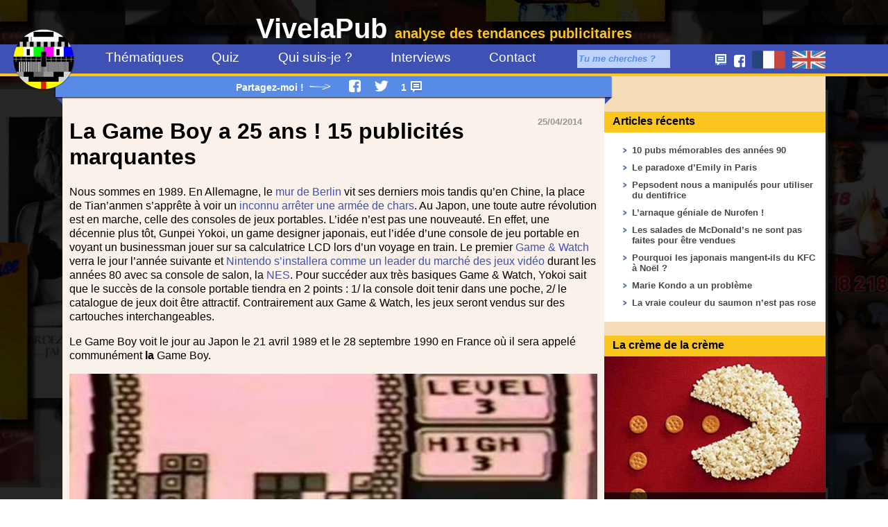

--- FILE ---
content_type: text/html; charset=UTF-8
request_url: https://www.vivelapub.fr/la-game-boy-25-ans-15-publicites-marquantes/
body_size: 13680
content:
<!DOCTYPE html>
<html lang="fr"><head>


	
<!--	<script src="https://www.googleoptimize.com/optimize.js?id=GTM-MMTVFQ2"></script> -->
	
<meta charset="utf-8">
	
	
	
	

	
<!--<script async src="https://pagead2.googlesyndication.com/pagead/js/adsbygoogle.js?client=ca-pub-7605862320973884" crossorigin="anonymous"></script>	
<link rel="manifest" href="/manifest.json" /> -->

<title>





15 pubs pour les 25 ans de la Game Boy !</title>


<meta name="viewport" content="width=device-width, initial-scale=1.0">
<meta property="og:site_name" content="VivelaPub"/>
<meta property="og:type" content="website"/>



<meta property='og:title' content='La Game Boy a 25 ans ! 15 publicités marquantes'/>
<meta property='og:url' content='https://www.vivelapub.fr/la-game-boy-25-ans-15-publicites-marquantes/'/>
<meta property='og:image' itemprop='image' content='https://www.vivelapub.fr/wp-content/uploads/miniatures/gameboy.jpg'/>
<meta name='twitter:card' content='summary_large_image'>
<meta name='twitter:site' content='@vivelapub_fr'>
<meta name='twitter:creator' content='@vivelapub_fr'>
<meta name='twitter:title' content='La Game Boy a 25 ans ! 15 publicités marquantes'>
<meta name='twitter:description' content='Nous sommes en 1989. En Allemagne, le mur de Berlin vit ses derniers mois tandis qu&amp;rsquo;en Chine, la place de Tian’anmen s&amp;rsquo;apprête à voir un inconnu arrêter une armée de chars. Au Japon, une toute autre révolution est en marche, celle des consoles de jeux portables. L&amp;rsquo;idée n&amp;rsquo;est pas une nouveauté. En effet, une décennie [&amp;hellip;]'>
<meta name='twitter:image' content='https://www.vivelapub.fr/wp-content/uploads/miniatures/gameboy.jpg'>







	
	
	
	
	
	

	
	
		
	
	
	
	
	
	
	
	
	
	
	

<link rel="stylesheet" href="https://www.vivelapub.fr/wp-content/themes/tvivelapub/style.css">






<meta name='robots' content='index, follow, max-image-preview:large, max-snippet:-1, max-video-preview:-1' />

<!-- Google Tag Manager for WordPress by gtm4wp.com -->
<script data-cfasync="false" data-pagespeed-no-defer>
	var gtm4wp_datalayer_name = "dataLayer";
	var dataLayer = dataLayer || [];
</script>
<!-- End Google Tag Manager for WordPress by gtm4wp.com -->
	<!-- This site is optimized with the Yoast SEO plugin v23.2 - https://yoast.com/wordpress/plugins/seo/ -->
	<link rel="canonical" href="https://www.vivelapub.fr/la-game-boy-25-ans-15-publicites-marquantes/" />
	<meta property="og:locale" content="fr_FR" />
	<meta property="og:type" content="article" />
	<meta property="og:title" content="15 pubs pour les 25 ans de la Game Boy !" />
	<meta property="og:description" content="Nous sommes en 1989. En Allemagne, le mur de Berlin vit ses derniers mois tandis qu&rsquo;en Chine, la place de Tian’anmen s&rsquo;apprête à voir un inconnu arrêter une armée de chars. Au Japon, une toute autre révolution est en marche, celle des consoles de jeux portables. L&rsquo;idée n&rsquo;est pas une nouveauté. En effet, une décennie [&hellip;]" />
	<meta property="og:url" content="https://www.vivelapub.fr/la-game-boy-25-ans-15-publicites-marquantes/" />
	<meta property="og:site_name" content="VivelaPub, le blog d&#039;analyse des tendances publicitaires" />
	<meta property="article:published_time" content="2014-04-25T12:39:36+00:00" />
	<meta property="article:modified_time" content="2018-03-21T16:23:39+00:00" />
	<meta property="og:image" content="http://www.vivelapub.fr/wp-content/uploads/2014/04/gameboy/02.jpg" />
	<meta name="author" content="Jean-Marc Sfeir" />
	<meta name="twitter:card" content="summary_large_image" />
	<meta name="twitter:label1" content="Écrit par" />
	<meta name="twitter:data1" content="Jean-Marc Sfeir" />
	<meta name="twitter:label2" content="Durée de lecture estimée" />
	<meta name="twitter:data2" content="4 minutes" />
	<script type="application/ld+json" class="yoast-schema-graph">{"@context":"https://schema.org","@graph":[{"@type":"WebPage","@id":"https://www.vivelapub.fr/la-game-boy-25-ans-15-publicites-marquantes/","url":"https://www.vivelapub.fr/la-game-boy-25-ans-15-publicites-marquantes/","name":"15 pubs pour les 25 ans de la Game Boy !","isPartOf":{"@id":"https://www.vivelapub.fr/#website"},"primaryImageOfPage":{"@id":"https://www.vivelapub.fr/la-game-boy-25-ans-15-publicites-marquantes/#primaryimage"},"image":{"@id":"https://www.vivelapub.fr/la-game-boy-25-ans-15-publicites-marquantes/#primaryimage"},"thumbnailUrl":"http://www.vivelapub.fr/wp-content/uploads/2014/04/gameboy/02.jpg","datePublished":"2014-04-25T12:39:36+00:00","dateModified":"2018-03-21T16:23:39+00:00","author":{"@id":"https://www.vivelapub.fr/#/schema/person/839b6046da1d1b4db74ae4a8436e1ba9"},"breadcrumb":{"@id":"https://www.vivelapub.fr/la-game-boy-25-ans-15-publicites-marquantes/#breadcrumb"},"inLanguage":"fr-FR","potentialAction":[{"@type":"ReadAction","target":["https://www.vivelapub.fr/la-game-boy-25-ans-15-publicites-marquantes/"]}]},{"@type":"ImageObject","inLanguage":"fr-FR","@id":"https://www.vivelapub.fr/la-game-boy-25-ans-15-publicites-marquantes/#primaryimage","url":"http://www.vivelapub.fr/wp-content/uploads/2014/04/gameboy/02.jpg","contentUrl":"http://www.vivelapub.fr/wp-content/uploads/2014/04/gameboy/02.jpg"},{"@type":"BreadcrumbList","@id":"https://www.vivelapub.fr/la-game-boy-25-ans-15-publicites-marquantes/#breadcrumb","itemListElement":[{"@type":"ListItem","position":1,"name":"Accueil","item":"https://www.vivelapub.fr/"},{"@type":"ListItem","position":2,"name":"La Game Boy a 25 ans ! 15 publicités marquantes"}]},{"@type":"WebSite","@id":"https://www.vivelapub.fr/#website","url":"https://www.vivelapub.fr/","name":"VivelaPub, le blog d&#039;analyse des tendances publicitaires","description":"","potentialAction":[{"@type":"SearchAction","target":{"@type":"EntryPoint","urlTemplate":"https://www.vivelapub.fr/?s={search_term_string}"},"query-input":"required name=search_term_string"}],"inLanguage":"fr-FR"},{"@type":"Person","@id":"https://www.vivelapub.fr/#/schema/person/839b6046da1d1b4db74ae4a8436e1ba9","name":"Jean-Marc Sfeir","image":{"@type":"ImageObject","inLanguage":"fr-FR","@id":"https://www.vivelapub.fr/#/schema/person/image/","url":"https://secure.gravatar.com/avatar/32dd706ae53ffeb5039267d4cf28e1eb?s=96&r=g","contentUrl":"https://secure.gravatar.com/avatar/32dd706ae53ffeb5039267d4cf28e1eb?s=96&r=g","caption":"Jean-Marc Sfeir"},"sameAs":["http://www.vivelapub.fr"],"url":"https://www.vivelapub.fr/author/jms/"}]}</script>
	<!-- / Yoast SEO plugin. -->


<link rel="alternate" type="application/rss+xml" title="VivelaPub, le blog d&#039;analyse des tendances publicitaires &raquo; La Game Boy a 25 ans ! 15 publicités marquantes Flux des commentaires" href="https://www.vivelapub.fr/la-game-boy-25-ans-15-publicites-marquantes/feed/" />
<link rel='stylesheet' id='wp-block-library-css' href='https://www.vivelapub.fr/wp-includes/css/dist/block-library/style.min.css?ver=6.6.4' type='text/css' media='all' />
<style id='classic-theme-styles-inline-css' type='text/css'>
/*! This file is auto-generated */
.wp-block-button__link{color:#fff;background-color:#32373c;border-radius:9999px;box-shadow:none;text-decoration:none;padding:calc(.667em + 2px) calc(1.333em + 2px);font-size:1.125em}.wp-block-file__button{background:#32373c;color:#fff;text-decoration:none}
</style>
<style id='global-styles-inline-css' type='text/css'>
:root{--wp--preset--aspect-ratio--square: 1;--wp--preset--aspect-ratio--4-3: 4/3;--wp--preset--aspect-ratio--3-4: 3/4;--wp--preset--aspect-ratio--3-2: 3/2;--wp--preset--aspect-ratio--2-3: 2/3;--wp--preset--aspect-ratio--16-9: 16/9;--wp--preset--aspect-ratio--9-16: 9/16;--wp--preset--color--black: #000000;--wp--preset--color--cyan-bluish-gray: #abb8c3;--wp--preset--color--white: #ffffff;--wp--preset--color--pale-pink: #f78da7;--wp--preset--color--vivid-red: #cf2e2e;--wp--preset--color--luminous-vivid-orange: #ff6900;--wp--preset--color--luminous-vivid-amber: #fcb900;--wp--preset--color--light-green-cyan: #7bdcb5;--wp--preset--color--vivid-green-cyan: #00d084;--wp--preset--color--pale-cyan-blue: #8ed1fc;--wp--preset--color--vivid-cyan-blue: #0693e3;--wp--preset--color--vivid-purple: #9b51e0;--wp--preset--gradient--vivid-cyan-blue-to-vivid-purple: linear-gradient(135deg,rgba(6,147,227,1) 0%,rgb(155,81,224) 100%);--wp--preset--gradient--light-green-cyan-to-vivid-green-cyan: linear-gradient(135deg,rgb(122,220,180) 0%,rgb(0,208,130) 100%);--wp--preset--gradient--luminous-vivid-amber-to-luminous-vivid-orange: linear-gradient(135deg,rgba(252,185,0,1) 0%,rgba(255,105,0,1) 100%);--wp--preset--gradient--luminous-vivid-orange-to-vivid-red: linear-gradient(135deg,rgba(255,105,0,1) 0%,rgb(207,46,46) 100%);--wp--preset--gradient--very-light-gray-to-cyan-bluish-gray: linear-gradient(135deg,rgb(238,238,238) 0%,rgb(169,184,195) 100%);--wp--preset--gradient--cool-to-warm-spectrum: linear-gradient(135deg,rgb(74,234,220) 0%,rgb(151,120,209) 20%,rgb(207,42,186) 40%,rgb(238,44,130) 60%,rgb(251,105,98) 80%,rgb(254,248,76) 100%);--wp--preset--gradient--blush-light-purple: linear-gradient(135deg,rgb(255,206,236) 0%,rgb(152,150,240) 100%);--wp--preset--gradient--blush-bordeaux: linear-gradient(135deg,rgb(254,205,165) 0%,rgb(254,45,45) 50%,rgb(107,0,62) 100%);--wp--preset--gradient--luminous-dusk: linear-gradient(135deg,rgb(255,203,112) 0%,rgb(199,81,192) 50%,rgb(65,88,208) 100%);--wp--preset--gradient--pale-ocean: linear-gradient(135deg,rgb(255,245,203) 0%,rgb(182,227,212) 50%,rgb(51,167,181) 100%);--wp--preset--gradient--electric-grass: linear-gradient(135deg,rgb(202,248,128) 0%,rgb(113,206,126) 100%);--wp--preset--gradient--midnight: linear-gradient(135deg,rgb(2,3,129) 0%,rgb(40,116,252) 100%);--wp--preset--font-size--small: 13px;--wp--preset--font-size--medium: 20px;--wp--preset--font-size--large: 36px;--wp--preset--font-size--x-large: 42px;--wp--preset--spacing--20: 0.44rem;--wp--preset--spacing--30: 0.67rem;--wp--preset--spacing--40: 1rem;--wp--preset--spacing--50: 1.5rem;--wp--preset--spacing--60: 2.25rem;--wp--preset--spacing--70: 3.38rem;--wp--preset--spacing--80: 5.06rem;--wp--preset--shadow--natural: 6px 6px 9px rgba(0, 0, 0, 0.2);--wp--preset--shadow--deep: 12px 12px 50px rgba(0, 0, 0, 0.4);--wp--preset--shadow--sharp: 6px 6px 0px rgba(0, 0, 0, 0.2);--wp--preset--shadow--outlined: 6px 6px 0px -3px rgba(255, 255, 255, 1), 6px 6px rgba(0, 0, 0, 1);--wp--preset--shadow--crisp: 6px 6px 0px rgba(0, 0, 0, 1);}:where(.is-layout-flex){gap: 0.5em;}:where(.is-layout-grid){gap: 0.5em;}body .is-layout-flex{display: flex;}.is-layout-flex{flex-wrap: wrap;align-items: center;}.is-layout-flex > :is(*, div){margin: 0;}body .is-layout-grid{display: grid;}.is-layout-grid > :is(*, div){margin: 0;}:where(.wp-block-columns.is-layout-flex){gap: 2em;}:where(.wp-block-columns.is-layout-grid){gap: 2em;}:where(.wp-block-post-template.is-layout-flex){gap: 1.25em;}:where(.wp-block-post-template.is-layout-grid){gap: 1.25em;}.has-black-color{color: var(--wp--preset--color--black) !important;}.has-cyan-bluish-gray-color{color: var(--wp--preset--color--cyan-bluish-gray) !important;}.has-white-color{color: var(--wp--preset--color--white) !important;}.has-pale-pink-color{color: var(--wp--preset--color--pale-pink) !important;}.has-vivid-red-color{color: var(--wp--preset--color--vivid-red) !important;}.has-luminous-vivid-orange-color{color: var(--wp--preset--color--luminous-vivid-orange) !important;}.has-luminous-vivid-amber-color{color: var(--wp--preset--color--luminous-vivid-amber) !important;}.has-light-green-cyan-color{color: var(--wp--preset--color--light-green-cyan) !important;}.has-vivid-green-cyan-color{color: var(--wp--preset--color--vivid-green-cyan) !important;}.has-pale-cyan-blue-color{color: var(--wp--preset--color--pale-cyan-blue) !important;}.has-vivid-cyan-blue-color{color: var(--wp--preset--color--vivid-cyan-blue) !important;}.has-vivid-purple-color{color: var(--wp--preset--color--vivid-purple) !important;}.has-black-background-color{background-color: var(--wp--preset--color--black) !important;}.has-cyan-bluish-gray-background-color{background-color: var(--wp--preset--color--cyan-bluish-gray) !important;}.has-white-background-color{background-color: var(--wp--preset--color--white) !important;}.has-pale-pink-background-color{background-color: var(--wp--preset--color--pale-pink) !important;}.has-vivid-red-background-color{background-color: var(--wp--preset--color--vivid-red) !important;}.has-luminous-vivid-orange-background-color{background-color: var(--wp--preset--color--luminous-vivid-orange) !important;}.has-luminous-vivid-amber-background-color{background-color: var(--wp--preset--color--luminous-vivid-amber) !important;}.has-light-green-cyan-background-color{background-color: var(--wp--preset--color--light-green-cyan) !important;}.has-vivid-green-cyan-background-color{background-color: var(--wp--preset--color--vivid-green-cyan) !important;}.has-pale-cyan-blue-background-color{background-color: var(--wp--preset--color--pale-cyan-blue) !important;}.has-vivid-cyan-blue-background-color{background-color: var(--wp--preset--color--vivid-cyan-blue) !important;}.has-vivid-purple-background-color{background-color: var(--wp--preset--color--vivid-purple) !important;}.has-black-border-color{border-color: var(--wp--preset--color--black) !important;}.has-cyan-bluish-gray-border-color{border-color: var(--wp--preset--color--cyan-bluish-gray) !important;}.has-white-border-color{border-color: var(--wp--preset--color--white) !important;}.has-pale-pink-border-color{border-color: var(--wp--preset--color--pale-pink) !important;}.has-vivid-red-border-color{border-color: var(--wp--preset--color--vivid-red) !important;}.has-luminous-vivid-orange-border-color{border-color: var(--wp--preset--color--luminous-vivid-orange) !important;}.has-luminous-vivid-amber-border-color{border-color: var(--wp--preset--color--luminous-vivid-amber) !important;}.has-light-green-cyan-border-color{border-color: var(--wp--preset--color--light-green-cyan) !important;}.has-vivid-green-cyan-border-color{border-color: var(--wp--preset--color--vivid-green-cyan) !important;}.has-pale-cyan-blue-border-color{border-color: var(--wp--preset--color--pale-cyan-blue) !important;}.has-vivid-cyan-blue-border-color{border-color: var(--wp--preset--color--vivid-cyan-blue) !important;}.has-vivid-purple-border-color{border-color: var(--wp--preset--color--vivid-purple) !important;}.has-vivid-cyan-blue-to-vivid-purple-gradient-background{background: var(--wp--preset--gradient--vivid-cyan-blue-to-vivid-purple) !important;}.has-light-green-cyan-to-vivid-green-cyan-gradient-background{background: var(--wp--preset--gradient--light-green-cyan-to-vivid-green-cyan) !important;}.has-luminous-vivid-amber-to-luminous-vivid-orange-gradient-background{background: var(--wp--preset--gradient--luminous-vivid-amber-to-luminous-vivid-orange) !important;}.has-luminous-vivid-orange-to-vivid-red-gradient-background{background: var(--wp--preset--gradient--luminous-vivid-orange-to-vivid-red) !important;}.has-very-light-gray-to-cyan-bluish-gray-gradient-background{background: var(--wp--preset--gradient--very-light-gray-to-cyan-bluish-gray) !important;}.has-cool-to-warm-spectrum-gradient-background{background: var(--wp--preset--gradient--cool-to-warm-spectrum) !important;}.has-blush-light-purple-gradient-background{background: var(--wp--preset--gradient--blush-light-purple) !important;}.has-blush-bordeaux-gradient-background{background: var(--wp--preset--gradient--blush-bordeaux) !important;}.has-luminous-dusk-gradient-background{background: var(--wp--preset--gradient--luminous-dusk) !important;}.has-pale-ocean-gradient-background{background: var(--wp--preset--gradient--pale-ocean) !important;}.has-electric-grass-gradient-background{background: var(--wp--preset--gradient--electric-grass) !important;}.has-midnight-gradient-background{background: var(--wp--preset--gradient--midnight) !important;}.has-small-font-size{font-size: var(--wp--preset--font-size--small) !important;}.has-medium-font-size{font-size: var(--wp--preset--font-size--medium) !important;}.has-large-font-size{font-size: var(--wp--preset--font-size--large) !important;}.has-x-large-font-size{font-size: var(--wp--preset--font-size--x-large) !important;}
:where(.wp-block-post-template.is-layout-flex){gap: 1.25em;}:where(.wp-block-post-template.is-layout-grid){gap: 1.25em;}
:where(.wp-block-columns.is-layout-flex){gap: 2em;}:where(.wp-block-columns.is-layout-grid){gap: 2em;}
:root :where(.wp-block-pullquote){font-size: 1.5em;line-height: 1.6;}
</style>
<link rel='shortlink' href='https://www.vivelapub.fr/?p=6833' />

<!-- Google Tag Manager for WordPress by gtm4wp.com -->
<!-- GTM Container placement set to footer -->
<script data-cfasync="false" data-pagespeed-no-defer>
	var dataLayer_content = {"pagePostType":"post","pagePostType2":"single-post","pageCategory":["jeux-video-fr","publicites"],"pageAttributes":["console-fr","game-boy-fr","jeu-video-fr"],"pagePostDate":"25\/04\/2014","pagePostDateYear":2014,"pagePostDateMonth":4,"pagePostDateDay":25,"pagePostDateDayName":"vendredi","pagePostDateHour":12,"pagePostDateMinute":39,"pagePostDateIso":"2014-04-25T12:39:36+00:00","pagePostDateUnix":1398429576};
	dataLayer.push( dataLayer_content );
</script>
<script data-cfasync="false">
(function(w,d,s,l,i){w[l]=w[l]||[];w[l].push({'gtm.start':
new Date().getTime(),event:'gtm.js'});var f=d.getElementsByTagName(s)[0],
j=d.createElement(s),dl=l!='dataLayer'?'&l='+l:'';j.async=true;j.src=
'//www.googletagmanager.com/gtm.js?id='+i+dl;f.parentNode.insertBefore(j,f);
})(window,document,'script','dataLayer','GTM-NZ8GGQN');
</script>
<!-- End Google Tag Manager for WordPress by gtm4wp.com -->
	
	

	
	
	
	
	

	
<link rel="shortcut icon" type="image/x-icon" href="/favicon.png" />




	

</head>
<body>




<div class="bandeau">
<div class="bandeau-content"><div>

<a href="https://www.vivelapub.fr/">VivelaPub <span style="font-size:50%; color:#fac51c; font-weight:bold">analyse des tendances publicitaires</span></a>
</div></div></div>
<div class="header">
<div class="logo" id="logo"><a href=

"https://www.vivelapub.fr"
><img src="https://www.vivelapub.fr/wp-content/themes/tvivelapub/img/logo-vivelapub.png" width="88" height="88" alt="VivelaPub" /></a></div>

<nav id="navigation">
<input type="checkbox" id="toggle-nav">
<label for="toggle-nav" onclick>
</label>
<ul class="nouveaumenu">








<li class="nouveaumenu" id="dossiers" onMouseOver="document.getElementById('megamenu').style.display = 'block';"  onmouseout="document.getElementById('megamenu').style.display = 'none';">
<a href="https://www.vivelapub.fr/thematiques/" class="menu" style="width:96%">Thématiques</a>
<div id="megamenu">

<div style="float:left; height:70%; width:50%;">

<ul>
<li><a href="https://www.vivelapub.fr/geek/">Geek</a></li>
<li><a href="https://www.vivelapub.fr/jeux-video/">Jeux-video</a></li>
<li><a href="https://www.vivelapub.fr/art/">Art</a></li>
<li><a href="https://www.vivelapub.fr/histoire/">Histoire</a></li>
<li><a href="https://www.vivelapub.fr/phenomenes-societe/">Phénomènes de société</a></li>
</ul>
</div>

<div style="float:left; height:70%; width:50%">
<ul>
<li><a href="https://www.vivelapub.fr/conspiration-surnaturel/">Conspiration &amp; surnaturel</a></li>
<li><a href="https://www.vivelapub.fr/personnages/">Personnages célèbres</a></li>
<li><a href="https://www.vivelapub.fr/marques/">Marques</a></li>
<li><a href="https://www.vivelapub.fr/sports/">Sports</a></li>
<li><a href="https://www.vivelapub.fr/musique/">Musique</a></li>
</ul>
</div>
<div style="margin:15px 10px 10px 20px; float:left"><a href="https://www.vivelapub.fr/articles/"><strong>Voir tous les articles</strong></a></div>
</div>
</li>

<li class="nouveaumenu"><a id="quiz" href="https://www.vivelapub.fr/quiz/" class="menu">Quiz</a></li>
<li class="nouveaumenu"><a id="pausereclame" href="https://www.vivelapub.fr/emissions/" class="menu">Emissions</a></li>
<li class="nouveaumenu"><a id="apropos" href="https://www.vivelapub.fr/a-propos/" class="menu">Qui suis-je ?</a></li>
<li class="nouveaumenu"><a id="vualatv" href="https://www.vivelapub.fr/vu-a-la-tele/" class="menu">Interviews</a></li>
<li class="nouveaumenu"><a id="newsletter" href="https://www.vivelapub.fr/recrutement/" class="menu">Devenez rédacteur !</a></li>
<li class="nouveaumenu"><a id="contact" href="https://www.vivelapub.fr/contact/" class="menu">Contact</a></li>
<li class="nouveaumenu">
<div class="menu" id="recherche"><div class="menuinside">
<form method="get" id="searchform" action="https://www.vivelapub.fr/">
<input type="text" value="Tu me cherches ?" name="s" id="s" onBlur="if (this.value == '') {this.value = 'Tu me cherches ?';}" onFocus="if (this.value == 'Tu me cherches ?') {this.value = '';}" />
<input type="hidden" id="searchsubmit" /></form>
</div></div>
</li>
<li class="nouveaumenu">
<div class="menu flag" style="margin:-10px 0px 0px 0px; display:inline-block;position:relative;top:10px;">

<a href ="https://www.vivelapub.fr/eg/" hreflang = "eg" class="drapeau sprite sprite-language-eg"></a><a href ="https://www.vivelapub.fr/la-game-boy-25-ans-15-publicites-marquantes/" hreflang = "fr" class="drapeau sprite sprite-language-fr"></a><a href ="https://www.vivelapub.fr/en/" hreflang = "en" class="drapeau sprite sprite-language-en"></a></div>

</li>
</ul>
</nav>
</div>
	

<div class="container"><div><div class="mainbar"><div class="texte"><div id="summary2"><div class="article-top"><div class="article-barre" >

 

<span id="partage">Partagez-moi ! 

 

<img src="https://www.vivelapub.fr/wp-content/themes/tvivelapub/img/fleche.png" width="30" height="8" alt="partagez" /></span>   



<span id="commentaires">&emsp;


<a class="sprite sprite-facebook-like" target="_blank" title="Facebook" href="https://www.facebook.com/sharer.php?u=https://www.vivelapub.fr/la-game-boy-25-ans-15-publicites-marquantes/&t=La%20Game%20Boy%20a%2025%20ans%20!%2015%20publicités%20marquantes" rel="nofollow" onclick="javascript:window.open(this.href, '', 'menubar=no,toolbar=no,resizable=yes,scrollbars=yes,height=500,width=700');return false;"></a>
  <a class="sprite sprite-twitter-tweet" target="_blank" title="Twitter" href="https://twitter.com/share?url=https://www.vivelapub.fr/la-game-boy-25-ans-15-publicites-marquantes/&text=La%20Game%20Boy%20a%2025%20ans%20!%2015%20publicités%20marquantes&via=vivelapub_fr" rel="nofollow" onclick="javascript:window.open(this.href, '', 'menubar=no,toolbar=no,resizable=yes,scrollbars=yes,height=400,width=700');return false;"></a>

<a class="bulle" href="https://www.vivelapub.fr/la-game-boy-25-ans-15-publicites-marquantes/#comments"> 1</a>

</span>


</div></div>

<div class="bordgauche"></div><div class="borddroit"></div></div>

<div class="date"><p class="post-date1">

25/04/2014 &emsp;

</p>

<!--<ul>	<li class="lang-item lang-item-2258 lang-item-eg no-translation lang-item-first"><a  lang="en-GB" hreflang="en-GB" href="https://www.vivelapub.fr/eg/"><img src="[data-uri]" alt="English" width="16" height="11" style="width: 16px; height: 11px;" /></a></li>
	<li class="lang-item lang-item-580 lang-item-fr current-lang"><a  lang="fr-FR" hreflang="fr-FR" href="https://www.vivelapub.fr/la-game-boy-25-ans-15-publicites-marquantes/"><img src="[data-uri]" alt="Français" width="16" height="11" style="width: 16px; height: 11px;" /></a></li>
	<li class="lang-item lang-item-583 lang-item-en no-translation"><a  lang="en-US" hreflang="en-US" href="https://www.vivelapub.fr/en/"></a></li>
</ul>-->

</div><h1 class="post-title">La Game Boy a 25 ans ! 15 publicités marquantes</h1>

<p>Nous sommes en 1989. En Allemagne, le <a href="https://www.vivelapub.fr/la-chute-du-mur-de-berlin-en-10-publicites-comiques/">mur de Berlin</a> vit ses derniers mois tandis qu&rsquo;en Chine, la place de Tian’anmen s&rsquo;apprête à voir un <a href="https://www.vivelapub.fr/homme-au-tank-de-tiananmen-une-image-forte-recyclee-par-les-medias/">inconnu arrêter une armée de chars</a>. Au Japon, une toute autre révolution est en marche, celle des consoles de jeux portables. L&rsquo;idée n&rsquo;est pas une nouveauté. En effet, une décennie plus tôt, Gunpei Yokoi, un game designer japonais, eut l&rsquo;idée d&rsquo;une console de jeu portable en voyant un businessman jouer sur sa calculatrice LCD lors d&rsquo;un voyage en train. Le premier <a href="https://fr.wikipedia.org/wiki/Game_%26_Watch" target="_blank" rel="noopener">Game &amp; Watch</a> verra le jour l&rsquo;année suivante et <a href="https://www.vivelapub.fr/lhistoire-de-nintendo-en-30-pubs/">Nintendo s&rsquo;installera comme un leader du marché des jeux vidéo</a> durant les années 80 avec sa console de salon, la <a href="https://fr.wikipedia.org/wiki/Nintendo_Entertainment_System">NES</a>. Pour succéder aux très basiques Game &amp; Watch, Yokoi sait que le succès de la console portable tiendra en 2 points : 1/ la console doit tenir dans une poche, 2/ le catalogue de jeux doit être attractif. Contrairement aux Game &amp; Watch, les jeux seront vendus sur des cartouches interchangeables.</p>
<p>Le Game Boy voit le jour au Japon le 21 avril 1989 et le 28 septembre 1990 en France où il sera appelé communément <strong>la</strong> Game Boy.</p>
<div class="container-lazyload preview-lazyload container-youtube"><a class="lazy-load-youtube preview-lazyload preview-youtube" href="https://www.youtube.com/embed/WpYDEw4TlEU"> </a></div>
<p>La console est vendue avec le jeu <a href="https://www.vivelapub.fr/influence-des-jeux-video-sur-la-publicite/#4">Tetris</a>, avec qui elle forme un couple gagnant-gagnant ! Conçu en 1984 par Alexei Pajitnov, chercheur à l’Académie des sciences de l’URSS, Tetris connut un succès mondial à partir de 1987 et sa sortie sur la plateforme ZX Spectrum avant sa consécration en 1989 sur la Game Boy. Comme aucun véritable contrat d’exploitation existait à l’époque dans l’univers bureaucratique de l’Union Soviétique, Pajitnov ne reçut pas un rouble pour sa création !</p>
<p><img decoding="async" src="https://www.vivelapub.fr/wp-content/uploads/2014/04/gameboy/02.jpg" alt="pub Game Boy furet" data-qazy="true" /></p>
<p>Comme son nom l&rsquo;indique, la Game Boy cible le marché des garçons et fait donc dans la publicité potache.</p>
<div class="container-lazyload preview-lazyload container-youtube"><a class="lazy-load-youtube preview-lazyload preview-youtube" href="https://www.youtube.com/embed/Li46JOi_5Nk"> </a></div>
<p>Outre Tetris, l&rsquo;autre <a href="https://fr.wikipedia.org/wiki/Killer_application" target="_blank" rel="noopener">Killer Game</a> de la Game Boy est <a href="https://fr.wikipedia.org/wiki/Super_Mario_Land" target="_blank" rel="noopener">Super Mario Land</a></p>
<div class="container-lazyload preview-lazyload container-youtube"><a class="lazy-load-youtube preview-lazyload preview-youtube" href="https://www.youtube.com/embed/AwtvfhrFgRI"> </a></div>
<p>Partout où vous êtes, qui que vous soyez, la Game Boy vous suit !</p>
<div class="container-lazyload preview-lazyload container-youtube"><a class="lazy-load-youtube preview-lazyload preview-youtube" href="https://www.youtube.com/embed/pJ0EAsc_Rjg"> </a></div>
<p>Conscient que nous sommes tous des grands enfants, la Game Boy va aussi s&rsquo;adresser aux adultes.</p>
<p><img decoding="async" src="https://www.vivelapub.fr/wp-content/uploads/2014/04/gameboy/06.jpg" alt="pub Game Boy Donkey Kong Land" data-qazy="true" /></p>
<p>En 1995 sort Donkey Kong Land, une version allégée de Donkey Kong Country sorti l&rsquo;année précédente sur Super Nintendo. Pas sûr que le choix de Yawiga Kanawi serait très approprié aujourd&rsquo;hui pour faire la publicité d&rsquo;un jeu dont le héro est un singe&#8230;<br />
<img decoding="async" src="https://www.vivelapub.fr/wp-content/uploads/2014/04/gameboy/07.jpg" alt="pub Game Boy pocket" data-qazy="true" /></p>
<p>En 1996 sort la version Pocket de la Game Boy, qui, comme son nom l&rsquo;indique, tient encore mieux dans la poche. La publicité ci-dessus me fait fortement penser à <a href="https://www.vivelapub.fr/wp-content/uploads/2013/02/18.jpg" target="_blank" rel="noopener">celle-ci</a> dans un tout autre registre&#8230;<br />
<img decoding="async" src="https://www.vivelapub.fr/wp-content/uploads/2014/04/gameboy/08.jpg" alt="pub Game Boy pocket" data-qazy="true" /></p>
<p>Un brin de <a href="https://www.vivelapub.fr/quand-la-publicite-dechaine-les-feministes/">machisme</a>, qui de la copine ou du jeu est plus distrayant ?</p>
<h2>1998: et la couleur vint !<br />
<img decoding="async" src="https://www.vivelapub.fr/wp-content/uploads/2014/04/gameboy/09.jpg" alt="pub Game Boy color" data-qazy="true" /></h2>
<div class="container-lazyload preview-lazyload container-youtube"><a class="lazy-load-youtube preview-lazyload preview-youtube" href="https://www.youtube.com/embed/qKMh4DaU5Tw"> </a></div>
<p>Au début des années 90, le principal concurrent de Nintendo s&rsquo;appelait Sega. Afin de contrecarrer Nintendo sur le secteur de la console portable, Sega lance en 1990 la Game Gear. Contrairement à la Game Boy, la Game Gear à l&rsquo;atout de proposer la couleur à ses utilisateurs ainsi qu&rsquo;un écran rétroéclairé qui rend sa vision bien plus facile. Cependant, la Game Gear ne s&rsquo;imposa à cause de son prix 2 fois plus élevé que la Game Boy et de sa forte consommation d&rsquo;énergie (6 piles pour 4 heures de fonctionnement !)</p>
<div class="container-lazyload preview-lazyload container-youtube"><a class="lazy-load-youtube preview-lazyload preview-youtube" href="https://www.youtube.com/embed/cn3EAVpOdro"> </a></div>
<p>Bienvenue dans un monde coloré ! Vous souvenez-vous du film <a href="https://www.youtube.com/watch?v=dH4IkCfN4tE" target="_blank" rel="noopener">Pleasantville</a> ?</p>
<div class="container-lazyload preview-lazyload container-youtube"><a class="lazy-load-youtube preview-lazyload preview-youtube" href="https://www.youtube.com/embed/BYFrL9YMGKM"> </a></div>
<p>Rouge, noir, vert, jaune, chacun sa couleur !</p>
<p><img decoding="async" src="https://www.vivelapub.fr/wp-content/uploads/2014/04/gameboy/12.jpg" alt="pub Game Boy squelette" data-qazy="true" /></p>
<p>N&rsquo;oubliez pas de manger, un message que l&rsquo;on aurait du adresser à certains jeunes asiatiques morts après être restés <a href="http://www.journaldugeek.com/2011/02/23/il-decede-apres-72h-passees-daffile-sur-son-ordinateur/" target="_blank" rel="noopener">plusieurs jours scotchés derrière un écran</a>.<br />
<img decoding="async" src="https://www.vivelapub.fr/wp-content/uploads/2014/04/gameboy/13.jpg" alt="pub Game Boy pied" data-qazy="true" /></p>
<p>Si vos mains sont occupées, développez l&rsquo;agilité de vos pieds pour faire d&rsquo;autres choses. La nouvelle Game Boy Advance (2001) est encore plus addictive que ses aînées ! Remarquez l&rsquo;attention portée au décor et la lumière !<br />
<img decoding="async" src="https://www.vivelapub.fr/wp-content/uploads/2014/04/gameboy/14.jpg" alt="pub Game Boy for men" data-qazy="true" /></p>
<p>Nintendo s&rsquo;amuse à recycler les codes du luxe pour la toute dernière mouture de la Game Boy sortie en 2003, la Game Boy Advance XP.<br />
<img decoding="async" src="https://www.vivelapub.fr/wp-content/uploads/2014/04/gameboy/15.jpg" alt="pub Game Boy pink edition 2005" data-qazy="true" /></p>
<p>Terminons cet hommage avec la version Game Boy pour&#8230; girls ! Vers le milieu des années 2000, le jeu vidéo s&rsquo;ouvre à un public plus généraliste et s&rsquo;éloigne de ses premières publicités bourrées de testostérone !</p>
<p>Il est temps pour la Game Boy de tirer sa révérence et laisser sa remplaçante, la DS, lui prendre sa succession à partir de 2004. Dix ans plus tard, 99% des Game Boy sont toujours en état de fonctionnement, comme cette Game Boy accidentée durant la guerre du Golf en 1990 &#8211; 1991 qui se porte comme un charme !</p>
<div class="container-lazyload preview-lazyload container-youtube"><a class="lazy-load-youtube preview-lazyload preview-youtube" href="https://www.youtube.com/embed/EBeTXPaewMo"> </a></div>













<div style="margin-left:10px"><h4 class="comments">Ces articles pourraient &eacute;galement vous int&eacute;resser : </h4><ol class="related-posts" ><li><a href="https://www.vivelapub.fr/pub-auto-musique-electro/" rel="bookmark" title="Musique electro et publicité auto font-ils le couple parfait ?">
<img class="rp" src="https://www.vivelapub.fr/wp-content/uploads/miniatures/voitures.jpg" alt="Musique electro et publicité auto font-ils le couple parfait ?" />
Musique electro et publicité auto font-ils le couple parfait ?</a>
</li>
<li><a href="https://www.vivelapub.fr/game-boy-30-ans-sexiste/" rel="bookmark" title="La Game Boy a 30 ans ! Etait-elle horriblement sexiste ?">
<img class="rp" src="https://www.vivelapub.fr/wp-content/uploads/miniatures/gameboy30.jpg" alt="La Game Boy a 30 ans ! Etait-elle horriblement sexiste ?" />
La Game Boy a 30 ans ! Etait-elle horriblement sexiste ?</a>
</li>
<li><a href="https://www.vivelapub.fr/les-6-terrifiants-details-de-cette-vieille-pub-nintendo/" rel="bookmark" title="Les 6 terrifiants détails de cette vieille pub Nintendo&#8230;">
<img class="rp" src="https://www.vivelapub.fr/wp-content/uploads/miniatures/nesactionset.jpg" alt="Les 6 terrifiants détails de cette vieille pub Nintendo&#8230;" />
Les 6 terrifiants détails de cette vieille pub Nintendo&#8230;</a>
</li>
</ol></div><div style="clear:both"></div>




	<h4 id="comments">Un commentaire <em>(<a href="#respond">+ajouter le votre ?</a>)</em></h4>

	<div class="comment-nav">

		<span class="previous"></span>

		<span class="next"></span></div>

	<ol class="commentlist">

	   <li>	<p class="comment-author">
			<cite>Matthieu</cite>			<span>- 15 Juil 2016 &agrave; 11:22:06</span></p>
		<div class="commententry" id="commententry-75429">
						<p>Cette console de jeu a bercé mon enfance. Du coup, cela m’a fait plaisir de voir un article qui lui rend hommage. Je me souviens avoir reçu ma première Game Boy à Noël alors que je n’avais que 6 ans. Je n’en connaissais pas l’histoire. Merci beaucoup d’avoir partagé !</p>
		</div><p class="reply">
		<a rel='nofollow' class='comment-reply-link' href='#comment-75429' data-commentid="75429" data-postid="6833" data-belowelement="commententry-75429" data-respondelement="respond" data-replyto="Répondre à Matthieu" aria-label='Répondre à Matthieu'>Répondre</a></p>
</li><!-- #comment-## -->

	</ol>

 









<div id="respond">



<h4 class="comments">Laisser un commentaire</h4>






<p class="cancel-comment-reply">

	<a rel="nofollow" id="cancel-comment-reply-link" href="/la-game-boy-25-ans-15-publicites-marquantes/#respond" style="display:none;">Annuler</a>
</p>


<form action="https://www.vivelapub.fr/wp-comments-post.php" method="post" id="commentform">


<p><input type="text" name="author" id="author" value="" size="22" tabindex="1"  />

<label for="author">Nom <small>(requis)</small></label></p>

<p><input type="text" name="email" id="email" value="" size="22" tabindex="2"  />

<label for="email">E-mail <small>(requis)</small></label></p>

<p><input type="text" name="url" id="url" value="" size="22" tabindex="3" />

<label for="url">Site Internet</label></p>












<!--<p><small><strong>XHTML:</strong> You can use these tags: <code>&lt;a href=&quot;&quot; title=&quot;&quot;&gt; &lt;abbr title=&quot;&quot;&gt; &lt;acronym title=&quot;&quot;&gt; &lt;b&gt; &lt;blockquote cite=&quot;&quot;&gt; &lt;cite&gt; &lt;code&gt; &lt;del datetime=&quot;&quot;&gt; &lt;em&gt; &lt;i&gt; &lt;q cite=&quot;&quot;&gt; &lt;s&gt; &lt;strike&gt; &lt;strong&gt; </code></small></p>-->

<p><textarea autocomplete="new-password"  id="c08a1a06c7"  name="c08a1a06c7"   style="width:80%; border-color:black" rows="4" tabindex="4"></textarea><textarea id="comment" aria-label="hp-comment" aria-hidden="true" name="comment" autocomplete="new-password" style="padding:0 !important;clip:rect(1px, 1px, 1px, 1px) !important;position:absolute !important;white-space:nowrap !important;height:1px !important;width:1px !important;overflow:hidden !important;" tabindex="-1"></textarea><script data-noptimize>document.getElementById("comment").setAttribute( "id", "ab1d9db748b5b431dfe875cfa15c3919" );document.getElementById("c08a1a06c7").setAttribute( "id", "comment" );</script></p>

<p><input name="submit" style="width: 264px; font-weight: bold; background-color: #fac51c; border-color: black; text-align: center; padding:5px;cursor:pointer" type="submit" id="submit" tabindex="5" value="


C'est parti !" />








<input type='hidden' name='comment_post_ID' value='6833' id='comment_post_ID' />
<input type='hidden' name='comment_parent' id='comment_parent' value='0' />

</p>

<p style="display: none;"><input type="hidden" id="akismet_comment_nonce" name="akismet_comment_nonce" value="56460f4292" /></p><p style="display: none !important;" class="akismet-fields-container" data-prefix="ak_"><label>&#916;<textarea name="ak_hp_textarea" cols="45" rows="8" maxlength="100"></textarea></label><input type="hidden" id="ak_js_1" name="ak_js" value="32"/><script>document.getElementById( "ak_js_1" ).setAttribute( "value", ( new Date() ).getTime() );</script></p>
</form>



<h4 class="comments">Recevez les nouveaux articles !</h4>

<div id="mc_embed_signup"><form id="mc-embedded-subscribe-form" class="validate" action="https://vivelapub.us7.list-manage.com/subscribe/post?u=97a79ff905a2a2b9644e086d4&amp;id=bb597e19ec" method="post" name="mc-embedded-subscribe-form" novalidate="" target="_blank">
<div class="mc-field-group" <br /><input id="mce-EMAIL" class="required email" style="width: 250px; height:20px; padding:5px; font-style: italic; font-size: 90%; color: #636363; border-color:black" name="EMAIL" type="email" placeholder="Votre email" /></div>
<div id="mce-responses" class="clear" style="text-align: center;"> </div>
<p style="padding-left:15px;"><!-- real people should not fill this in and expect good things - do not remove this or risk form bot signups--></p>
<div style="position: absolute; left: -5000px;><input tabindex="-1" name="b_9cd0788850b143db6ef0b1a30_5cdfdd2f81" type="text" value="" /></div>
<div class="clear" style="margin:-20px 0px 30px 0px"><input id="mc-embedded-subscribe" class="button" style="width: 264px; padding:5px; font-weight: bold; background-color: #fac51c; border-color: black;cursor:pointer" name="S'abonner" type="submit" value="Abonnez-vous" /></div>
</form></div>


</div>


</div></div>

	<div class="sidebar" style="padding-top:40px">

<div class="widget-inside" style="width:100%; margin-left:-10px; margin-top:-10px">


		<div id="recent-posts-4" class="widget widget_recent_entries">
		<h4 class="widgettitle">Articles récents</h4><br/><br/>
		<ul>
											<li>
					<a href="https://www.vivelapub.fr/10-pubs-memorables-des-annees-90/">10 pubs mémorables des années 90</a>
									</li>
											<li>
					<a href="https://www.vivelapub.fr/paradoxe-emily-in-paris/">Le paradoxe d&rsquo;Emily in Paris</a>
									</li>
											<li>
					<a href="https://www.vivelapub.fr/pepsodent-dentifrice-manipulation/">Pepsodent nous a manipulés pour utiliser du dentifrice</a>
									</li>
											<li>
					<a href="https://www.vivelapub.fr/arnaque-nurofen/">L&rsquo;arnaque géniale de Nurofen !</a>
									</li>
											<li>
					<a href="https://www.vivelapub.fr/salades-mcdo/">Les salades de McDonald&rsquo;s ne sont pas faites pour être vendues</a>
									</li>
											<li>
					<a href="https://www.vivelapub.fr/kfc-japon-noel/">Pourquoi les japonais mangent-ils du KFC à Noël ?</a>
									</li>
											<li>
					<a href="https://www.vivelapub.fr/marie-kondo-a-un-probleme/">Marie Kondo a un problème</a>
									</li>
											<li>
					<a href="https://www.vivelapub.fr/la-vraie-couleur-du-saumon-nest-pas-rose/">La vraie couleur du saumon n&rsquo;est pas rose</a>
									</li>
					</ul>

		</div>
</div>

		

<div class="widget" style="min-height:303px">

<div class="widgettitle">La crème de la crème</div>

<div id="slideshow">

<div class="callbacks_container" onmouseover="document.getElementById('hide1').style.display = 'block';document.getElementById('hide2').style.display = 'block';" onmouseout="document.getElementById('hide1').style.display = 'none';document.getElementById('hide2').style.display = 'none';">



<ul class="rslides" id="slider4">
<li><a style="background-position:0px" href="https://www.vivelapub.fr/influence-des-jeux-video-sur-la-publicite/"><span class="caption">L’influence des jeux vidéo sur la publicité en 90 exemples</span></a></li>
<li><a style="background-position:-319px" href="https://www.vivelapub.fr/quand-la-publicite-se-moque-dapple-son-style-et-ses-produits"><span class="caption">Quand la publicité se moque d’Apple, son style et ses produits</span></a></li>
<li><a style="background-position:-638px" href="https://www.vivelapub.fr/quand-les-messages-subliminaux-envahissent-les-medias/"><span class="caption">Sexe, satan, politique… 50 exemples de messages subliminaux dans les médias</span></a></li>
<li><a style="background-position:-957px" href="https://www.vivelapub.fr/fumez-cest-bon-pour-votre-sante-selon-la-pub/"><span class="caption">Fumez ! C’est bon pour votre santé selon la pub…</span></a></li>
<li><a style="background-position:-1276px" href="https://www.vivelapub.fr/le-retrofuturisme-dans-la-pub/"><span class="caption">Quand la publicité retourne vers le futur…</span></a></li>
<li><a style="background-position:-1595px" href="https://www.vivelapub.fr/footballeurs-et-publicite-le-couple-parfait/"><span class="caption">Footballeurs et publicité : le couple parfait ?</span></a></li>
<li><a style="background-position:-1914px" href="https://www.vivelapub.fr/les-placements-produits-au-cinema-en-139-exemples-partie1/"><span class="caption">Les placements produits au cinéma en 139 exemples</span></a></li>
<li><a style="background-position:-2233px" href="https://www.vivelapub.fr/barbie-femme-parfaite-et-icone-publicitaire/"><span class="caption">Barbie, femme parfaite et icône publicitaire !</span></a></li>
<li><a style="background-position:-2552px" href="https://www.vivelapub.fr/quand-la-publicite-se-moque-du-selfie/"><span class="caption">Quand la publicité se moque du selfie</span></a></li>
<li><a style="background-position:-2871px" href="https://www.vivelapub.fr/quand-la-pub-se-moque-du-hipster/"><span class="caption">Quand la publicité se moque des hipsters</span></a></li>
</ul></div></div></div>

















<div  class="widget"><div class="widgettitle">

Recevez les nouveaux articles !
</div>




<h4 style="padding-left:15px;margin-bottom:-10px">Par email</h4>

<div id="mc_embed_signup"><form id="mc-embedded-subscribe-form" class="validate" action="https://vivelapub.us7.list-manage.com/subscribe/post?u=97a79ff905a2a2b9644e086d4&amp;id=bb597e19ec" method="post" name="mc-embedded-subscribe-form" novalidate="" target="_blank">
<div class="mc-field-group" style="padding-left:15px"><br /><input id="mce-EMAIL" class="required email" style="width: 90%; height:20px; padding:5px; font-style: italic; font-size: 90%; color: #636363; border-color:black" name="EMAIL" type="email" placeholder="Votre email" /></div>
<div id="mce-responses" class="clear" style="text-align: center;"> </div>
<p style="padding-left:15px;"><!-- real people should not fill this in and expect good things - do not remove this or risk form bot signups--></p>
<div style="position: absolute; left: -5000px; padding-left:15px;"><input tabindex="-1" name="b_9cd0788850b143db6ef0b1a30_5cdfdd2f81" type="text" value="" /></div>
<div class="clear" style="padding-left:15px; margin:20px 0px 20px 0px"><input id="mc-embedded-subscribe" class="button" style="width: 94.5%; padding:5px; font-weight: bold; background-color: #fac51c; border-color: black;cursor:pointer" name="S'abonner" type="submit" value="Abonnez-vous" /></div>
</form></div>

<!--
<h4 style="padding-left:15px;margin:40px 0px 5px 0px">
</h4>
<div style="height:195px">
<a class="sidebarsocialf" target="_blank" href="http://www.facebook.com/vivelapub" ></a>
<a class="sidebarsocialt" target="_blank" href="http://www.twitter.com/vivelapub_fr" ></a>
<a class="sidebarsocialy" target="_blank" href="https://www.youtube.com/channel/UCBDGi2DyaAdUrCoCp48AaTQ" ></a>
<div style="clear:both"> </div>
<h4 style="padding-left:15px;margin:40px 0px 5px 0px">

</h4>
<a target="_blank" onclick="_gaq.push(['_trackEvent', 'pub', 'clic', 'formation']);" href="https://www.udemy.com/course/google-data-studio-formation-complete-web-reseaux-sociaux/?referralCode=181B893E66C20F618254"><img src="https://www.vivelapub.fr/wp-content/themes/tvivelapub/img/datavivelapub.jpg"></a>
-->





<div id="summary" class="widget"><div class="widgettitle2" style="background-color:#e50000;color:white">

<div style="padding-top:5px">Sur YouTube</div>

</div>

<div class="borddroitsidebar" style="border-color:#e50000 transparent transparent transparent" ></div>


<h4 style="padding-left:15px;margin:10px 0px 5px 0px">Les messages subliminaux peuvent-ils vraiment nous influencer ?</h4>
<a target="_blank" onclick="_gaq.push(['_trackEvent', 'pub', 'clic', 'youtube']);" href="https://www.youtube.com/watch?v=zUyjYMPP1kk"><img src="https://www.vivelapub.fr/wp-content/themes/tvivelapub/img/subyoutube.png"></a>


<div style="text-align:center;margin-top:20px;height:42px"><a class="btabonnez" style="border: 2px solid black; padding:5px 85px 5px 85px" href="https://www.youtube.com/channel/UCBDGi2DyaAdUrCoCp48AaTQ?sub_confirmation=1" target="_blank">Abonnez-vous !</a></div>

</div>


</div>







</div>


</div>




<div class="footer"><a href="https://www.vivelapub.fr">VivelaPub</a> | 2010 - 2026 |<a href="https://www.vivelapub.fr/a-propos/"> A propos</a> | <a href="https://www.vivelapub.fr/contact/">Contact</a> | <a href="http://feeds2.feedburner.com/vivelapub" target="_blank">RSS</a> | <a href="https://www.vivelapub.fr/mentions-legales/">Mentions légales</a><br />Retrouvez VivelaPub sur <a href="https://www.facebook.com/vivelapub" target="_blank">Facebook</a> et <a href="https://www.twitter.com/vivelapub_fr">Twitter</a>


</div></div>




<script src="https://ajax.googleapis.com/ajax/libs/jquery/1.9.0/jquery.min.js"></script>







<script defer="defer" type="text/javascript" src="https://www.vivelapub.fr/wp-content/themes/tvivelapub/javascript2.js"></script>






<script src='/wp-content/themes/tvivelapub/lazy2.js' type='text/javascript'></script>

</div>

<!-- GTM Container placement set to footer -->
<!-- Google Tag Manager (noscript) -->
				<noscript><iframe src="https://www.googletagmanager.com/ns.html?id=GTM-NZ8GGQN" height="0" width="0" style="display:none;visibility:hidden" aria-hidden="true"></iframe></noscript>
<!-- End Google Tag Manager (noscript) --><script type="text/javascript" src="https://www.vivelapub.fr/wp-includes/js/comment-reply.min.js?ver=6.6.4" id="comment-reply-js" async="async" data-wp-strategy="async"></script>
<script type="text/javascript" src="https://www.vivelapub.fr/wp-content/plugins/duracelltomi-google-tag-manager/dist/js/gtm4wp-form-move-tracker.js?ver=1.20.2" id="gtm4wp-form-move-tracker-js"></script>
<script defer type="text/javascript" src="https://www.vivelapub.fr/wp-content/plugins/akismet/_inc/akismet-frontend.js?ver=1723913989" id="akismet-frontend-js"></script>

<script defer src="https://static.cloudflareinsights.com/beacon.min.js/vcd15cbe7772f49c399c6a5babf22c1241717689176015" integrity="sha512-ZpsOmlRQV6y907TI0dKBHq9Md29nnaEIPlkf84rnaERnq6zvWvPUqr2ft8M1aS28oN72PdrCzSjY4U6VaAw1EQ==" data-cf-beacon='{"version":"2024.11.0","token":"dc76ca69a21b45d398d7891d5734773a","r":1,"server_timing":{"name":{"cfCacheStatus":true,"cfEdge":true,"cfExtPri":true,"cfL4":true,"cfOrigin":true,"cfSpeedBrain":true},"location_startswith":null}}' crossorigin="anonymous"></script>
</body></html>

--- FILE ---
content_type: text/css
request_url: https://www.vivelapub.fr/wp-content/themes/tvivelapub/style.css
body_size: 3679
content:





.btabonnez {background-color:red; padding:15px; color:white; font-weight:bold}
#pub90 {width:100%;max-width:1150px;height:600px}


a{ text-decoration:none; color:inherit}



a img {border: none;}



body {background:url("https://www.vivelapub.fr/fondsite.jpg") repeat fixed center top; font-family:Arial; margin:0px; padding:0px; width:100%}



h2 {font-size: 165%}



h2 a {color:#474747}



h2 a:hover {color:#000}



h4.comments {float:left; font-size:150%; width:100%; margin:10px 0px 10px 0px}



iframe {width:100%; height:400px}



img {max-width:100%; height:auto}



img.highslide-image{z-index:4000}



img.rp { border: 1px solid #000; }



img.rp:hover { border: 1px dashed #3f51b5;}



nav > input,nav > label {display: none;}



ol.related-posts {clear:both; text-align:center; margin:10px 0px 0px 0px; padding:0;}  



ol.related-posts li{width:28%; float:left; display:inline; margin-right:5%; margin-bottom:10px; padding:0;font-size:12px;}  



ol.related-posts img{clear:both; padding:5px; background:#F7F7F7;}  



ol.related-posts a{clear:both; display:block; border:none; text-decoration:none; font-weight:bold} 



p{line-height:130%}







.article {border: solid #3f51b5; background-color:#fff; padding:5px 5px 0px 5px;margin:-4px -2px 10px 0px; border-width:0 1px 1px 1px}



.article-barre {margin: 1px auto 0px auto; position: relative; text-align: center; font-size:85%; font-weight:bold;z-index:5;}



.article-barre-bas {margin: 0px auto 0px auto; position: relative; text-align: center; font-size:85%; font-weight:bold}



.article-barre-bas a, .article-barre-bas a:hover{color:white !important}



.article-barre-bas a{margin:0px 0px -2px 4px}

.article-barre a {margin:0px 0px -3px 4px}

.article-barre-bas img, .article-barre img {margin:0px 0px 2px 4px}



.article-barre-bas .social, .article-barre .social {width:20px;height:auto !important;margin:1px 11px -5px 5px; border:none !important}



.article-bottom {background-color:#586eec;color:#fff; margin:11px -5px 0px -5px; padding-top:3px; padding-bottom:4px; height:22px;}



.article h2 {margin:9px 0 5px 0;}



.article-top { background-color:#588be5;color:#fff; margin:0px -20px 0px -20px; padding-top:3px; padding-bottom:0px; height:27px; box-shadow:0 1px 2px 0 #000; position:relative;z-index:2000; }



.bandeau { width:100%; padding-left:0%; color:#FFF; height:45px;margin:auto 0}



.bandeau-content {text-align:center; color:#fff; width:100%; margin:32px 0px 5px 0px}



.bandeau-content div{font-size:250%; margin-top:-13px; font-weight:bold}



.bordgauche {width: 0px;height: 0px;border-style: solid;border-width: 0 10px 10px 0;border-color: transparent #3f51b5 transparent transparent;margin:0px 0px 0px -20px; position:absolute; z-index:20;}



.borddroit {width: 0px;height: 0px;border-style: solid;border-width: 10px 10px 0 0;border-color: #3f51b5 transparent transparent transparent;left:101.4%; position:relative; z-index:2;box-shadow:-1px 2px 10px 3px #000 inset}



.borddroitsidebar {width: 0px;height: 0px;border-style: solid;border-width: 10px 10px 0 0;border-color: #d9ac1b transparent transparent transparent;left:100%; top:5px; position:relative; z-index:2;box-shadow:-1px 2px 10px 3px #000 inset}



.callbacks_container {position: relative; left:0%}



.callbacks .caption {display: block;position: absolute; z-index: 2;font-size: 150%;text-shadow: none;color: #fff;background: #000;background: rgba(0,0,0, .7);left: 0;right: 0; bottom: 0; padding: 10px 20px; margin: 0;max-width: none;}



.callbacks_nav {position: absolute;top: 52%;left: 0;opacity: 0.7;z-index: 3;text-indent: -9999px;overflow: hidden;text-decoration: none;height: 61px;width: 38px;background: transparent url("https://www.vivelapub.fr/wp-content/themes/tvivelapub/img/themes.gif") no-repeat left top;margin-top: -45px;}



.callbacks_nav:active {opacity: 1.0;}



.callbacks_nav.next {left: auto;background-position: right top;right: 0;}



.container {width:97%;margin:0px auto; max-width:1100px; background-color:#f4ddb8}



.comment-author span{font-size:65%}



.commentlist li{list-style-image: url(https://www.vivelapub.fr/wp-content/themes/tvivelapub/img/vivelapuce.png); overflow:visible}



.date{font-size: 80%; color: #a19388;float:right; margin:5px; font-weight:bold}



.drapeau{margin-right:7px; width:48px; height:26px}



.duoleft{ width:47%; margin-right:10px}



.duoright{width:47%}



.footer {background-color:#3f51b5;text-align:center; color:#FFF; font-size:75%; padding-top:10px;max-width:1100px; height:50px; clear:both}



.footer a:hover { text-decoration:underline;color:white}



.header {width:100%; margin:0px auto;text-align:center; border-bottom:4px solid #fac51c; z-index:199; position:relative;background-color:#3f51b5;float:left;color:#FFF; height:42px  }


.imgresponsive {float: right; width: 30%; margin: 15px}

.logo {margin-left:1%;float:left; height:100%; padding-left:0.5%; margin-right:-6%; z-index:2; position:relative}



.logo img{float:left; margin-top:-22px}



.mainbar {background-color:#faf1ea; float:left;width:71%;min-height:1420px;position:relative; z-index:10; word-wrap:break-word}



.menu {color:white; text-decoration:none;height:100%; display:inline-block;padding:0 2% 5px 2%; line-height:38px; font-size:120%;}





.menu flag:hover{background-color:#3f51b5 !important}

.menuinside {margin:5px;}



.reply{font-size:65%}



.rslides {position: relative;list-style: none;overflow: hidden;width: 100%;padding: 0;margin: 0;}



.rslides li {position: absolute;display: none;width: 100%;left: 0;top: 0;}

#slider4 li a {background-image:url(https://www.vivelapub.fr/wp-content/themes/tvivelapub/img/banniere.jpg); width:319px; height:300px;display:block; float:left;border:0;position:relative;left: 0;z-index:2}

.rslides img {display: block;height: auto;float: left;width: 100%;border: 0; position:relative;left: 0;z-index:2}



.sommaire{text-align:center; font-size:180%}



.texte {padding:0 10px 5px 10px;word-wrap:break-word}



.texte a{color:#3f51b5}



.texte a:hover{color:#2f4d82}



.texte .article a, #megamenu{color:#474747}



.texte .article a:hover, #megamenu a:hover{color:#000}



.recrutement {width: 140px; background-color: #fac51c; color: #000 !important; line-height: 40px; padding: 10px; border-radius: 8px; font-weight: bold;}

.recrutement:hover {background-color: #fed03e; color: #444 !important}



.sidebar {background-color: #f4ddb8;float:left;width:29%;}



.sidebarsocialf{display:block;background:url(https://www.vivelapub.fr/wp-content/themes/tvivelapub/img/facebook.jpg) no-repeat 0 0; height:80px; width:80px; margin:2% 1% 3% 4%;float:left}

.sidebarsocialf:hover{background:url(https://www.vivelapub.fr/wp-content/themes/tvivelapub/img/facebook.jpg) no-repeat 0 -80px;}



.sidebarsocialt{display:block;background:url(https://www.vivelapub.fr/wp-content/themes/tvivelapub/img/twitter.jpg) no-repeat 0 0; height:80px; width:80px; margin:2% 3% 3% 3%;float:left}

.sidebarsocialt:hover{background:url(https://www.vivelapub.fr/wp-content/themes/tvivelapub/img/twitter.jpg) no-repeat 0 -80px;}



.sidebarsocialy{display:block;background:url(https://www.vivelapub.fr/wp-content/themes/tvivelapub/img/youtube.jpg) no-repeat 0 0; height:80px; width:80px; margin:2% 3% 3% 1%;float:left}

.sidebarsocialy:hover{background:url(https://www.vivelapub.fr/wp-content/themes/tvivelapub/img/youtube.jpg) no-repeat 0 -80px;}



.sprite {

    background-image: url(img/spritesheet.png);

    background-repeat: no-repeat;

    display: inline-block;

	margin-right:10px !important;

}



.sprite-bulle {

    width: 16px;

    height: 16px;

    background-position: -5px -5px;

}



.bulle {display: inline-block;margin-right:10px !important;}



.bulle:after {content: "";width: 25px;height: 25px;margin: -2px 0px 0px 0px;float:right;background:url(img/spritesheet.png); background-position:1px -5px}





.sprite-facebook-like {

    width: 20px;

    height: 20px;

    background-position: -31px -5px;

}



.sprite-language-en {

    width: 48px;

    height: 26px;

    background-position: -5px -35px;

}



.sprite-language-fr {

    width: 48px;

    height: 26px;

    background-position: -63px -5px;

}



.sprite-twitter-tweet {

    width: 20px;

    height: 20px;

    background-position: -63px -41px;

}



.widget {background-color:#fff}



.widget-inside {padding:0px 5px 0px 10px}



.widget-inside#slideshow ul , .widget-inside#slideshow ul li { padding-bottom:0px; margin-bottom:0px}



.widget-inside ul {padding-bottom:10px; margin-top:-10px; }



.widget-inside ul li {list-style-image: url('https://vivelapub.fr/wp-content/themes/tvivelapub/img/sidebar-list-arrow.png'); color:#474747; font-size:80%; font-weight:bold;margin-bottom:10px}



.widget-inside ul li:hover {color:#000}



.widgettitle {height:20px; background-color:#fac51c;padding:5px 15px 5px 12px; font-weight:bold}



.widgettitle2 {height:20px; background-color:#fac51c;padding:5px 5px 5px 12px; font-weight:bold;margin:0px -11px -5px 0px; padding-top:3px; padding-bottom:0px; height:27px; box-shadow:0 1px 2px 0 #000; position:relative;z-index:21;}







#commentaires,#commentaires a, #commentaires a:hover{color:white}







#hide1,#hide2 { display:none}



#megamenu{width:520px; height:180px; border:4px solid #fac51c; background-color:#FFF;margin:0px 0px 0px -100px; padding:20px 10px 10px 10px;display:none; z-index:1;font-size:110%; line-height:150%; z-index:1 !important; text-align:left}



#my_plusone {margin-top:7px;}



#recent-posts-4 ul {margin:-40px 10px 20px 0px}



#recherche:hover { background-color: transparent}



#recherche input{ background-color:#bcd2f9; border:none; height:22px;  padding:2px; font-style:italic; color:#588be5; font-weight:bold;width:130px  }



#slider4 {left:0%}



#slideshow{padding:0px; margin:0px 0px 20px 0px; z-index:2}







#comments{padding-top: 100px; margin-top: -70px;}



h2#a, h2#b, h2#c, h2#d, h2#e, h2#f, h2#g, h2#h, h2#i{padding-top: 100px; margin-top: -100px;}



.facebookdown{color:white !important; padding:10px 10px 5px 8px; text-align:center; background:#4560b1 no-repeat 10px; float:left;margin-right:10px}

.facebookdown:before, .facebookdown:hover:before{content: "";width: 28px;height: 25px;margin: -2px 0px 0px 0px;float:left;background:#4560b1 url(img/spritesheet.png); background-position:-28px -5px}

.facebookdown:hover, .facebookdown:hover:before{background-color:#5d78c8 !important}



.twitterdown{color:white !important; padding:10px 10px 5px 8px; text-align:center; background:#55acee no-repeat 10px;float:left}

.twitterdown:before, .twitterdown:hover:before{content: "";width: 28px;height: 25px;margin: -2px 0px 0px 0px;float:left;background:#55acee url(img/spritesheet.png); background-position:-60px -40px}

.twitterdown:hover, .twitterdown:hover:before{background-color:#79c1f8 !important}







@media screen and (min-width: 1024px) {



#dossiers{max-width:100px; height:100%;display:inline-block; padding:0 2% 0 2%; cursor:pointer}

a.menu:hover, #dossiers:hover {background-color:#fac51c}

ul.nouveaumenu, li.nouveaumenu{ display:inline}

nav {margin-top:-5px}

}



@media screen and (min-width: 1024px) and (max-width: 1534px){

#pausereclame{display:none}



.container {width:97%;}



}

@media screen and (min-width: 1024px) and (max-width: 1334px){



#newsletter , #pausereclame{display:none}



.container {width:97%;}



}



@media screen and (max-width: 1023px) {



.sidebar, #partage, #megamenu{display:none !important;}

#newsletter , #pausereclame{display:block !important}



.mainbar {width:100%; max-width:800px}



#recherche input{width:98%;margin:2px 0px 0px -1%}



.container {width:97%; max-width:800px;}



.article-barre {margin-top:-1px}





.flag{border-bottom:4px solid #fac51c}

.menu:hover{background-color:#5a81c7}

.drapeau{margin:5px 0px -5px 0px}

.menuinside{background-color:#5a81c7;width:100%;margin:5px}

.menu{background-color:#5a81c7;width:96%; margin-bottom:2px}

  nav ul.nouveaumenu {transform: translateZ(0);-webkit-transition: max-height .4s, overflow .4s;transition: max-height .4s, overflow .4s;will-change: max-height, overflow;margin: 0;padding: 0;list-style: none;background-color:#3f51b5}

  nav a {padding: 0.4rem 0.2rem 0.3rem 0.4rem;color: #333;text-decoration: none;margin-bottom: 2px;}

  nav > input:not(:checked) ~ ul.nouveaumenu {max-height: 0;overflow: hidden;}

  nav > input:checked ~ ul.nouveaumenu {max-height: 20em;overflow: visible;}

  nav > label {display: block;position: absolute;top: 0rem;right: 1rem;z-index: 1;height: 2.5rem;width: 3.5rem;border: 0;text-align: center;font-size: 10px;line-height: 1.6;color: #fff;    -webkit-tap-highlight-color: rgba(0, 0, 0, 0);-webkit-transition: .2s -webkit-transform cubic-bezier(0, 1.8, 1, 1.2);transition: .2s transform cubic-bezier(0, 1.8, 1, 1.2);}

  nav > label:before {content: "";display: block;z-index: 1;height: 1.5rem;width: 2rem;background-color: transparent;background-image: -webkit-gradient(linear, left top, right top, from(#fff), to(#fff)), -webkit-gradient(linear, left top, right top, from(#fff), to(#fff)), -webkit-gradient(linear, left top, right top, from(#fff), to(#fff));background-image: -webkit-linear-gradient(left, #fff, #fff), -webkit-linear-gradient(left, #fff, #fff), -webkit-linear-gradient(left, #fff, #fff);background-image: linear-gradient(to right, #fff, #fff), linear-gradient(to right, #fff, #fff), linear-gradient(to right, #fff, #fff);background-position: center top, center, center bottom;background-repeat: no-repeat;-webkit-background-size: 2rem .3rem;background-size: 2rem .3rem;margin: .8em auto 0;padding: 0;outline: 0;border: 0;cursor: pointer;-webkit-tap-highlight-color: rgba(0, 0, 0, 0);-webkit-transition: .2s cubic-bezier(0, 1.8, 1, 1.2);transition: .2s cubic-bezier(0, 1.8, 1, 1.2);transition-property: background;  }

  nav > input:checked + label {-webkit-transform: scale(.8);transform: scale(.8);}

  nav > input:checked + label::before {background-position: center, center, center;} 



}



@media screen and (max-width: 634px) {



.bandeau-content span, #googleplus{display:none}



.imgresponsive {float:none !important; width:100% !important; margin:0px !important}



.container {width:97%;}






.fbconnecte iframe, .twconnecte iframe, .really_simple_share_google1 iframe  {height:21px !important}



.facebookbas iframe, .twitterbas iframe, .googleplusbas iframe {height:62px !important}



}



@media screen and (max-width: 479px) {



body {min-width:400px;}



.container {width:97%;}



}



@media screen and (max-width: 400px) {







body {min-width:250px;}



.container {width:100%;}



.googleplus,.borddroit{display:none}



.texte{ padding:0 3px 5px 3px}



.article-barre .social{width:90px}



.article-top{margin:0px -3px 0px -3px}



.facebookbas{ width:115px}



.twitterbas{ width:80px}



.googleplusbas{ width:90px}



.twconnecte {float:none; margin-top:50px}



.article-barre {margin-top:3px}



}



@media (orientation: landscape) and (max-device-width: 767px) {html,  body {-webkit-text-size-adjust: 100%;  }}









/* lazy youtube*/



a.lazy-load-youtube{background:transparent;height:315px;width:100%;max-width:100%;background-size:cover !important;display:inline-block}

.lazy-load-youtube-div,.lazy-load-youtube-info{max-width:100%;opacity:0.8;color:#fff}

.lazy-load-youtube-div{position:absolute;}

.lazy-load-youtube-div:hover,.lazy-load-youtube:hover>div{opacity:1}

.titletext{padding-left:15px;padding-right:15px;position:relative;top:7px;text-shadow:0px 0px 10px #000,0px 0px 10px #000,0px 0px 10px #000,0px 0px 10px #000;float:left; font-size:18px}

.preview-youtube .lazy-load-youtube-div{background:url(https://www.vivelapub.fr/wp-content/themes/tvivelapub/img/play-y-red.png) center center no-repeat;}

@media screen and (max-width: 634px) {.titletext{font-size:15px !important}}

.boutonenvoi {min-width:300px !important; width: 50% !important; padding:5px !important; font-weight: bold !important; background-color: #fac51c !important; border-color: black !important;cursor:pointer !important}









--- FILE ---
content_type: application/javascript
request_url: https://www.vivelapub.fr/wp-content/themes/tvivelapub/javascript2.js
body_size: 2818
content:
/* Scrolltofix */

(function(a){a.isScrollToFixed=function(b){return !!a(b).data("ScrollToFixed")};a.ScrollToFixed=function(d,i){var l=this;l.$el=a(d);l.el=d;l.$el.data("ScrollToFixed",l);var c=false;var F=l.$el;var G;var D;var e;var C=0;var q=0;var j=-1;var f=-1;var t=null;var y;var g;function u(){F.trigger("preUnfixed.ScrollToFixed");k();F.trigger("unfixed.ScrollToFixed");f=-1;C=F.offset().top;q=F.offset().left;if(l.options.offsets){q+=(F.offset().left-F.position().left)}if(j==-1){j=q}G=F.css("position");c=true;if(l.options.bottom!=-1){F.trigger("preFixed.ScrollToFixed");w();F.trigger("fixed.ScrollToFixed")}}function n(){var H=l.options.limit;if(!H){return 0}if(typeof(H)==="function"){return H.apply(F)}return H}function p(){return G==="fixed"}function x(){return G==="absolute"}function h(){return !(p()||x())}function w(){if(!p()){t.css({display:F.css("display"),width:F.outerWidth(true),height:F.outerHeight(true),"float":F.css("float")});cssOptions={position:"fixed",top:l.options.bottom==-1?s():"",bottom:l.options.bottom==-1?"":l.options.bottom,"margin-left":"0px"};if(!l.options.dontSetWidth){cssOptions.width=F.width()}F.css(cssOptions);F.addClass(l.options.baseClassName);if(l.options.className){F.addClass(l.options.className)}G="fixed"}}function b(){var I=n();var H=q;if(l.options.removeOffsets){H="";I=I-C}cssOptions={position:"absolute",top:I,left:H,"margin-left":"0px",bottom:""};if(!l.options.dontSetWidth){cssOptions.width=F.width()}F.css(cssOptions);G="absolute"}function k(){if(!h()){f=-1;t.css("display","none");F.css({width:"",position:D,left:"",top:e,"margin-left":""});F.removeClass("scroll-to-fixed-fixed");if(l.options.className){F.removeClass(l.options.className)}G=null}}function v(H){if(H!=f){F.css("left",q-H);f=H}}function s(){var H=l.options.marginTop;if(!H){return 0}if(typeof(H)==="function"){return H.apply(F)}return H}function z(){if(!a.isScrollToFixed(F)){return}var J=c;if(!c){u()}var H=a(window).scrollLeft();var K=a(window).scrollTop();var I=n();if(l.options.minWidth&&a(window).width()<l.options.minWidth){if(!h()||!J){o();F.trigger("preUnfixed.ScrollToFixed");k();F.trigger("unfixed.ScrollToFixed")}}else{if(l.options.maxWidth&&a(window).width()>l.options.maxWidth){if(!h()||!J){o();F.trigger("preUnfixed.ScrollToFixed");k();F.trigger("unfixed.ScrollToFixed")}}else{if(l.options.bottom==-1){if(I>0&&K>=I-s()){if(!x()||!J){o();F.trigger("preAbsolute.ScrollToFixed");b();F.trigger("unfixed.ScrollToFixed")}}else{if(K>=C-s()){if(!p()||!J){o();F.trigger("preFixed.ScrollToFixed");w();f=-1;F.trigger("fixed.ScrollToFixed")}v(H)}else{if(!h()||!J){o();F.trigger("preUnfixed.ScrollToFixed");k();F.trigger("unfixed.ScrollToFixed")}}}}else{if(I>0){if(K+a(window).height()-F.outerHeight(true)>=I-(s()||-m())){if(p()){o();F.trigger("preUnfixed.ScrollToFixed");if(D==="absolute"){b()}else{k()}F.trigger("unfixed.ScrollToFixed")}}else{if(!p()){o();F.trigger("preFixed.ScrollToFixed");w()}v(H);F.trigger("fixed.ScrollToFixed")}}else{v(H)}}}}}function m(){if(!l.options.bottom){return 0}return l.options.bottom}function o(){var H=F.css("position");if(H=="absolute"){F.trigger("postAbsolute.ScrollToFixed")}else{if(H=="fixed"){F.trigger("postFixed.ScrollToFixed")}else{F.trigger("postUnfixed.ScrollToFixed")}}}var B=function(H){if(F.is(":visible")){c=false;z()}};var E=function(H){z()};var A=function(){var I=document.body;if(document.createElement&&I&&I.appendChild&&I.removeChild){var K=document.createElement("div");if(!K.getBoundingClientRect){return null}K.innerHTML="x";K.style.cssText="position:fixed;top:100px;";I.appendChild(K);var L=I.style.height,M=I.scrollTop;I.style.height="3000px";I.scrollTop=500;var H=K.getBoundingClientRect().top;I.style.height=L;var J=(H===100);I.removeChild(K);I.scrollTop=M;return J}return null};var r=function(H){H=H||window.event;if(H.preventDefault){H.preventDefault()}H.returnValue=false};l.init=function(){l.options=a.extend({},a.ScrollToFixed.defaultOptions,i);l.$el.css("z-index",l.options.zIndex);t=a("<div />");G=F.css("position");D=F.css("position");e=F.css("top");if(h()){l.$el.after(t)}a(window).bind("resize.ScrollToFixed",B);a(window).bind("scroll.ScrollToFixed",E);if(l.options.preFixed){F.bind("preFixed.ScrollToFixed",l.options.preFixed)}if(l.options.postFixed){F.bind("postFixed.ScrollToFixed",l.options.postFixed)}if(l.options.preUnfixed){F.bind("preUnfixed.ScrollToFixed",l.options.preUnfixed)}if(l.options.postUnfixed){F.bind("postUnfixed.ScrollToFixed",l.options.postUnfixed)}if(l.options.preAbsolute){F.bind("preAbsolute.ScrollToFixed",l.options.preAbsolute)}if(l.options.postAbsolute){F.bind("postAbsolute.ScrollToFixed",l.options.postAbsolute)}if(l.options.fixed){F.bind("fixed.ScrollToFixed",l.options.fixed)}if(l.options.unfixed){F.bind("unfixed.ScrollToFixed",l.options.unfixed)}if(l.options.spacerClass){t.addClass(l.options.spacerClass)}F.bind("resize.ScrollToFixed",function(){t.height(F.height())});F.bind("scroll.ScrollToFixed",function(){F.trigger("preUnfixed.ScrollToFixed");k();F.trigger("unfixed.ScrollToFixed");z()});F.bind("detach.ScrollToFixed",function(H){r(H);F.trigger("preUnfixed.ScrollToFixed");k();F.trigger("unfixed.ScrollToFixed");a(window).unbind("resize.ScrollToFixed",B);a(window).unbind("scroll.ScrollToFixed",E);F.unbind(".ScrollToFixed");t.remove();l.$el.removeData("ScrollToFixed")});B()};l.init()};a.ScrollToFixed.defaultOptions={marginTop:0,limit:0,bottom:-1,zIndex:199,baseClassName:"scroll-to-fixed-fixed"};a.fn.scrollToFixed=function(b){return this.each(function(){(new a.ScrollToFixed(this,b))})}})(jQuery);

$(document).ready(function() {
$('.header').scrollToFixed();
$('#summary2').scrollToFixed({ marginTop: $('.header').outerHeight(true) + 0,limit: function() { var limit = $('.footer').offset().top - $('#summary2').outerHeight(true) - 10;return limit;}, minWidth: 200,zIndex: 1500, fixed: function() {  }, dontCheckForPositionFixedSupport: true});
$('#summary2').bind('unfixed.ScrollToFixed', function() {if (window.console) console.log('summary2 preUnfixed');});
$('#summary2').bind('unfixed.ScrollToFixed', function() {if (window.console) console.log('summary2 unfixed');
$(this).css('font-weight', '');
$('.header').trigger('unfixed.ScrollToFixed');});
$('#summary2').bind('fixed.ScrollToFixed', function() {if (window.console) console.log('summary2 fixed');
$(this).css('font-weight', 'bold');
$('.header').trigger('fixed.ScrollToFixed');});
$('#summary').scrollToFixed({ marginTop: $('.header').outerHeight(true) + 0,limit: function() {var limit = $('.footer').offset().top - $('#summary').outerHeight(true) - 10; return limit;},minWidth: 400,zIndex: 150,fixed: function() {  },dontCheckForPositionFixedSupport: true});
 $('#summary').bind('unfixed.ScrollToFixed', function() {if (window.console) console.log('summary preUnfixed');});
$('#summary').bind('unfixed.ScrollToFixed', function() {if (window.console) console.log('summary unfixed');
$(this).css('font-weight', '');
$('.header').trigger('unfixed.ScrollToFixed');});
$('#summary').bind('fixed.ScrollToFixed', function() {if (window.console) console.log('summary fixed');
$(this).css('font-weight', 'bold');
$('.header').trigger('fixed.ScrollToFixed');});});

/* responsiveslides */


$('#dossiers').on('click', function(e) {if (e.target !== this) return;location.href='https://www.vivelapub.fr/thematiques/';});
$(function () {$("#slider4").responsiveSlides({auto: true,pager: false,nav: true,speed: 500,namespace: "callbacks",});});


(function(e,t,n){e.fn.responsiveSlides=function(r){var s=e.extend({auto:true,speed:500,timeout:4e3,pager:false,nav:false,random:false,pause:false,pauseControls:true,prevText:"Previous",nextText:"Next",maxwidth:"",navContainer:"",manualControls:"",namespace:"rslides",before:e.noop,after:e.noop},r);return this.each(function(){n++;var o=e(this),u,a,f,l,c,h,p=0,d=o.children(),v=d.size(),m=parseFloat(s.speed),g=parseFloat(s.timeout),y=parseFloat(s.maxwidth),b=s.namespace,w=b+n,E=b+"_nav "+w+"_nav",S=b+"_here",x=w+"_on",T=w+"_s",N=e("<ul class='"+b+"_tabs "+w+"_tabs' />"),C={"float":"left",position:"relative",opacity:1,zIndex:2},k={"float":"none",position:"absolute",opacity:0,zIndex:1},L=function(){var e=document.body||document.documentElement;var t=e.style;var n="transition";if(typeof t[n]==="string"){return true}u=["Moz","Webkit","Khtml","O","ms"];n=n.charAt(0).toUpperCase()+n.substr(1);var r;for(r=0;r<u.length;r++){if(typeof t[u[r]+n]==="string"){return true}}return false}(),A=function(t){s.before(t);if(L){d.removeClass(x).css(k).eq(t).addClass(x).css(C);p=t;setTimeout(function(){s.after(t)},m)}else{d.stop().fadeOut(m,function(){e(this).removeClass(x).css(k).css("opacity",1)}).eq(t).fadeIn(m,function(){e(this).addClass(x).css(C);s.after(t);p=t})}};d.each(function(e){this.id=T+e});o.addClass(b+" "+w);if(r&&r.maxwidth){o.css("max-width",y)}d.hide().css(k).eq(0).addClass(x).css(C).show();if(L){d.show().css({"-webkit-transition":"opacity "+m+"ms ease-in-out","-moz-transition":"opacity "+m+"ms ease-in-out","-o-transition":"opacity "+m+"ms ease-in-out",transition:"opacity "+m+"ms ease-in-out"})}if(d.size()>1){if(g<m+100){return}if(s.pager&&!s.manualControls){var O=[];d.each(function(e){var t=e+1;O+="<li>"+"<a href='#' id='hide' class='"+T+t+"'>"+t+"</a>"+"</li>"});N.append(O);if(r.navContainer){e(s.navContainer).append(N)}else{o.after(N)}}if(s.manualControls){N=e(s.manualControls);N.addClass(b+"_tabs "+w+"_tabs")}if(s.pager||s.manualControls){N.find("li").each(function(t){e(this).addClass(T+(t+1))})}if(s.pager||s.manualControls){h=N.find("a");a=function(e){h.closest("li").removeClass(S).eq(e).addClass(S)}}if(s.auto){f=function(){c=setInterval(function(){d.stop(true,true);var e=p+1<v?p+1:0;if(s.pager||s.manualControls){a(e)}A(e)},g)};f()}l=function(){if(s.auto){clearInterval(c);f()}};if(s.pause){o.hover(function(){clearInterval(c)},function(){l()})}if(s.pager||s.manualControls){h.bind("click",function(t){t.preventDefault();if(!s.pauseControls){l()}var n=h.index(this);if(p===n||e("."+x).queue("fx").length){return}a(n);A(n)}).eq(0).closest("li").addClass(S);if(s.pauseControls){h.hover(function(){clearInterval(c)},function(){l()})}}if(s.nav){var M="<a href='#' id='hide1' class='"+E+" prev'>"+s.prevText+"</a>"+"<a href='#' id='hide2' class='"+E+" next'>"+s.nextText+"</a>";if(r.navContainer){e(s.navContainer).append(M)}else{o.after(M)}var _=e("."+w+"_nav"),D=_.filter(".prev");_.bind("click",function(t){t.preventDefault();var n=e("."+x);if(n.queue("fx").length){return}var r=d.index(n),i=r-1,o=r+1<v?p+1:0;A(e(this)[0]===D[0]?i:o);if(s.pager||s.manualControls){a(e(this)[0]===D[0]?i:o)}if(!s.pauseControls){l()}});if(s.pauseControls){_.hover(function(){clearInterval(c)},function(){l()})}}}if(typeof document.body.style.maxWidth==="undefined"&&r.maxwidth){var P=function(){o.css("width","100%");if(o.width()>y){o.css("width",y)}};P();e(t).bind("resize",function(){P()})}})}})(jQuery,this,0)

--- FILE ---
content_type: application/javascript
request_url: https://www.vivelapub.fr/wp-content/themes/tvivelapub/lazy2.js
body_size: 2554
content:
/* qazy */

//if developer has not defined a image url for lazy loading then use the default
            
            var qazy_image = qazy_image || "[data-uri]";
            
            var view_elements = [];
            
            //detects if the img has entered viewport or not.
            function reveal()
            {
                for(var count = 0; count < view_elements.length; count++)
                {
                    var offsetParentTop = 0;
                    var temp = view_elements[count];
                    do
                    {
                        if(!isNaN(temp.offsetTop))
                        {
                            offsetParentTop += temp.offsetTop;
                        }
                    }while(temp = temp.offsetParent)
                    
                    var pageYOffset = window.pageYOffset;
                    var viewportHeight = window.innerHeight;
                    
                    var offsetParentLeft = 0;
                    var temp = view_elements[count];
                    do
                    {
                        if(!isNaN(temp.offsetLeft))
                        {
                            offsetParentLeft += temp.offsetLeft;
                        }
                    }while(temp = temp.offsetParent)
                    
                    var pageXOffset = window.pageXOffset;
                    var viewportWidth = window.innerWidth;
                    
                        
                    if(offsetParentTop > pageYOffset && offsetParentTop < pageYOffset + viewportHeight && offsetParentLeft > pageXOffset && offsetParentLeft < pageXOffset + viewportWidth)
                    {
                        view_elements[count].src = view_elements[count].getAttribute("data-qazy-src");
                        console.log(view_elements[count].src);
                        
                        view_elements.splice(count, 1);
                        count--;
                    }
                    else
                    {
                        console.log("offsetParentTop" + offsetParentTop + " pageYOffset" + pageYOffset + " viewportHeight" + window.innerHeight);
                    }
                }
            }
            
            
            window.addEventListener("resize", reveal, false);
            window.addEventListener("scroll", reveal, false);
            
            //resonsible for stopping img loading the image from server and also for displaying lazy loading image.
            function qazy_list_maker()
            {
                var elements = document.querySelectorAll("img[data-qazy][data-qazy='true']");
                
                for(var count = 0; count < elements.length; count++)
                {
                    view_elements.push(elements[count]);
                    elements[count].setAttribute("data-qazy", "false");
                    
                    var source_url = elements[count].src;
                    elements[count].setAttribute("data-qazy-src", source_url);
                    
                    elements[count].src = qazy_image; 
                }
            }
            
            var intervalObject = setInterval(function(){
                qazy_list_maker();
            }, 50);

            window.addEventListener("load", function() {
                clearInterval(intervalObject);
                qazy_list_maker();
                reveal();
            }, false);
			
			
/* lazyload */

var lazyload_video_settings = {};
!function(t,$,e){function i(t,e,i){this.testImplement=t,this.testParams=e,this.repititions=i||1e4,this.average=0}var n="preview-youtube",o="lazyload-info-icon",a="."+o,r=.5625,s="";t.init=function(t){c(t),$(document).ready(d()).ajaxStop(function(){d()}),"function"==typeof u.init&&l.responsive===!0&&u.init(),"function"==typeof l.callback&&l.callback()};var l,c=function(t){l=$.extend({theme:"dark",colour:"red",controls:!0,loadpolicy:!0,showinfo:!0,relations:!0,buttonstyle:"",preroll:"",postroll:"",videoseo:!1,responsive:!0,thumbnailquality:"0",displaybranding:!1,callback:null},t)},d=function(){$("a.lazy-load-youtube").each(function(t){var i=$(this),c=i.attr("href"),d,p="";!function P(){d=c.split("/embed/")[1],d||(d=c.split("://youtu.be/")[1]),d||(d=c.split("v=")[1].replace(/\&/,"?"))}();var h=d.split("?")[0].split("#")[0];!function q(){p=l.preroll!==e&&l.preroll!==p?l.preroll:d}();var f="//www.youtube.com/embed/"+p,m=function(){if(l.displaybranding===!0&&0===i.siblings(a).length){var t=i,e=$(v());t.before(e)}};m();var y=function(){return i.attr("video-title")!==e?i.attr("video-title"):i.html()!==e&&""!==i.html()?i.html():""},b=function(t){return"//www.youtube.com/watch?v="+t},w=function(t){var e=parseInt(t.css("width"))-4;return e},g=function(t){var e=0;if(l.responsive===!1)e=parseInt(t.css("height"))-4;else{var i=w(t);e=Math.round(i*r)}return e},z=d.match(/[#&]t=(\d+)s/);z?z=z[1]:(z=d.match(/[#&]t=(\d+)m(\d+)s/),z?z=60*parseInt(z[1])+parseInt(z[2]):(z=d.match(/[?&]start=(\d+)/),z&&(z=z[1]))),d=d.split("#")[0],z&&-1===d.indexOf("start=")&&(d+=(-1===d.indexOf("?")?"?":"&")+"start="+z);var x="";l.videoseo===!0&&(x=' itemprop="name"'),i.html(-1!==d.indexOf("showinfo=0")?"":'<div class="lazy-load-youtube-info"><span class="titletext youtube"'+x+">"+y()+"</span></div>"),i.prepend('<div style="height:'+g(i)+"px;width:"+w(i)+'px;" class="lazy-load-youtube-div"></div>').addClass(l.buttonstyle);var k=function(t){var e="//i2.ytimg.com/vi/"+t+"/"+l.thumbnailquality+".jpg";s=e};k(h);var I=function(){return s},_=function(t){var e=I(),i=$('<img style="display:none" src="'+e+'"/>');i.load(function(){120===i.width()&&(e=e.replace("maxresdefault","0")),t.css("background","#000 url("+e+") center center no-repeat"),i.remove()}),$("body").append(i)};_(i),l.videoseo===!0&&(i.append('<meta itemprop="contentLocation" content="'+b(h)+'" />'),i.append('<meta itemprop="embedUrl" content="'+f+'" />'),i.append('<meta itemprop="thumbnail" content="'+I()+'" />'),$.getJSON("http://gdata.youtube.com/feeds/api/videos/"+h+"?v=2&alt=jsonc&callback=?",function(t){i.append('<meta itemprop="datePublished" content="'+t.data.uploaded+'" />'),i.append('<meta itemprop="duration" content="'+t.data.duration+'" />'),i.append('<meta itemprop="aggregateRating" content="'+t.data.rating+'" />')})),i.attr("id",h+t),i.attr("href",b(h)+(z?"#t="+z+"s":"")),function C(){var t="",i="",n="",o="",a,r,s,c;l.theme!==e&&l.theme!==t&&"dark"!==l.theme&&(t="&theme="+l.theme),l.colour!==e&&l.colour!==i&&"red"!==l.colour&&(i="&color="+l.colour),a=l.showinfo?"":"&showinfo=0",r=l.relations?"":"&rel=0",s=l.controls?"":"&controls=0",c=l.loadpolicy?"":"&iv_load_policy=3",p=p!==h?h+",":"",l.postroll!==e&&l.postroll!==n&&(n=l.postroll),(""!==p||""!==n)&&(o="&playlist="+p+n),f+=(-1===f.indexOf("?")?"?":"&")+"autoplay=1&mute=0"+t+i+s+c+a+r+o}();var j='<iframe width="'+parseInt(i.css("width"))+'" height="'+parseInt(i.css("height"))+'" style="vertical-align:top;" src="'+f+'" frameborder="0" allowfullscreen></iframe>';$(this).on("click",function(){return O(this),L(this),$("#"+h+t).replaceWith(j),"function"==typeof u.resize&&l.responsive===!0&&u.resize(),!1});var O=function(t){$(t).removeClass(n)},L=function(t){$(t).prev(a).remove()}})};$.fn.bindFirst=function(t,e){var i=$(this);i.unbind(t,e),i.bind(t,e);var n=$._data(i[0]).events,o=n[t];o.unshift(o.pop()),n[t]=o};var u={config:{container:$(".container-lazyload"),selector:"object, embed, iframe, .preview-lazyload, .lazy-load-youtube-div, .lazy-load-vimeo-div"},init:function(){u.config.container.length>0&&($(window).on("resize",u.resize),$(window).bindFirst("load",function(){u.resize()}),$(window).on("load",function(){u.resize()}))},resize:function(){$(u.config.selector,u.config.container).each(function(){var t=$(this),e=t.parent().width(),i=Math.round(e*r);t.attr("height",i),t.attr("width",e),t.css({height:i,width:e})})}};$(function(){t.init(lazyload_video_settings.youtube)}),i.prototype={startTest:function(){for(var t,e,i=0,n=0,o=this.repititions;o>n;n++)t=+new Date,this.testImplement(this.testParams),e=+new Date,i+=e-t;return this.average=i/this.repititions,console.log("Average execution across "+this.repititions+": "+this.average)}}}(window.lazyload_youtube=window.lazyload_youtube||{},jQuery)